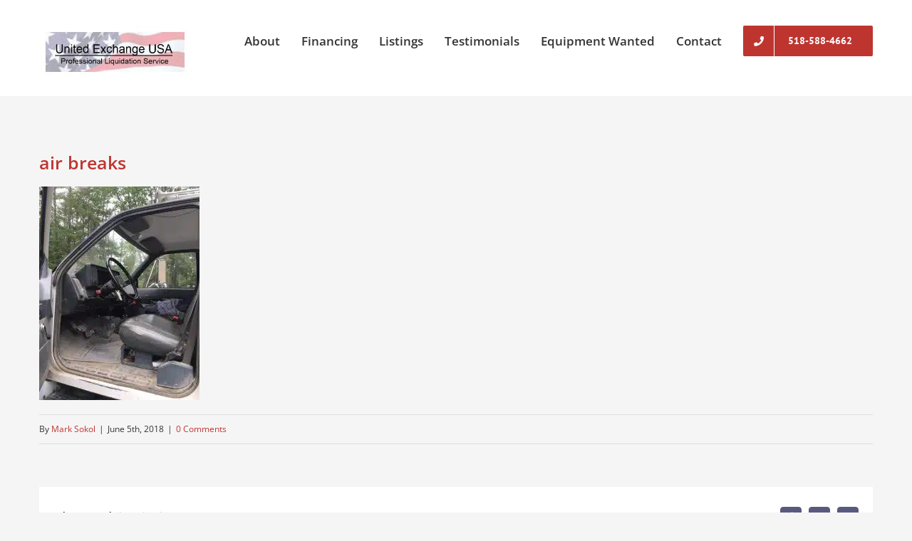

--- FILE ---
content_type: text/html; charset=UTF-8
request_url: https://unitedexchangeusa.com/listings/1990-gmc-topkick-dump-truck-10000/air-breaks/
body_size: 9805
content:
<!DOCTYPE html>
<html class="avada-html-layout-wide avada-html-header-position-top" lang="en-US">
<head>
	<meta http-equiv="X-UA-Compatible" content="IE=edge" />
	<meta http-equiv="Content-Type" content="text/html; charset=utf-8"/>
	<meta name="viewport" content="width=device-width, initial-scale=1" />
	<meta name='robots' content='index, follow, max-image-preview:large, max-snippet:-1, max-video-preview:-1' />
	<style>img:is([sizes="auto" i], [sizes^="auto," i]) { contain-intrinsic-size: 3000px 1500px }</style>
	
	<!-- This site is optimized with the Yoast SEO plugin v25.5 - https://yoast.com/wordpress/plugins/seo/ -->
	<title>air breaks - United Exchange USA</title>
	<link rel="canonical" href="https://unitedexchangeusa.com/listings/1990-gmc-topkick-dump-truck-10000/air-breaks/" />
	<meta property="og:locale" content="en_US" />
	<meta property="og:type" content="article" />
	<meta property="og:title" content="air breaks - United Exchange USA" />
	<meta property="og:url" content="https://unitedexchangeusa.com/listings/1990-gmc-topkick-dump-truck-10000/air-breaks/" />
	<meta property="og:site_name" content="United Exchange USA" />
	<meta property="og:image" content="https://unitedexchangeusa.com/listings/1990-gmc-topkick-dump-truck-10000/air-breaks" />
	<meta property="og:image:width" content="1512" />
	<meta property="og:image:height" content="2016" />
	<meta property="og:image:type" content="image/jpeg" />
	<meta name="twitter:card" content="summary_large_image" />
	<script type="application/ld+json" class="yoast-schema-graph">{"@context":"https://schema.org","@graph":[{"@type":"WebPage","@id":"https://unitedexchangeusa.com/listings/1990-gmc-topkick-dump-truck-10000/air-breaks/","url":"https://unitedexchangeusa.com/listings/1990-gmc-topkick-dump-truck-10000/air-breaks/","name":"air breaks - United Exchange USA","isPartOf":{"@id":"https://unitedexchangeusa.com/#website"},"primaryImageOfPage":{"@id":"https://unitedexchangeusa.com/listings/1990-gmc-topkick-dump-truck-10000/air-breaks/#primaryimage"},"image":{"@id":"https://unitedexchangeusa.com/listings/1990-gmc-topkick-dump-truck-10000/air-breaks/#primaryimage"},"thumbnailUrl":"https://unitedexchangeusa.com/wp-content/uploads/2018/06/air-breaks--e1528226712439.jpg","datePublished":"2018-06-05T19:14:58+00:00","breadcrumb":{"@id":"https://unitedexchangeusa.com/listings/1990-gmc-topkick-dump-truck-10000/air-breaks/#breadcrumb"},"inLanguage":"en-US","potentialAction":[{"@type":"ReadAction","target":["https://unitedexchangeusa.com/listings/1990-gmc-topkick-dump-truck-10000/air-breaks/"]}]},{"@type":"ImageObject","inLanguage":"en-US","@id":"https://unitedexchangeusa.com/listings/1990-gmc-topkick-dump-truck-10000/air-breaks/#primaryimage","url":"https://unitedexchangeusa.com/wp-content/uploads/2018/06/air-breaks--e1528226712439.jpg","contentUrl":"https://unitedexchangeusa.com/wp-content/uploads/2018/06/air-breaks--e1528226712439.jpg","width":1512,"height":2016},{"@type":"BreadcrumbList","@id":"https://unitedexchangeusa.com/listings/1990-gmc-topkick-dump-truck-10000/air-breaks/#breadcrumb","itemListElement":[{"@type":"ListItem","position":1,"name":"Home","item":"https://unitedexchangeusa.com/"},{"@type":"ListItem","position":2,"name":"Dump Truck 1990 GMC TopKick $10&#8217;000 SOLD!","item":"https://unitedexchangeusa.com/listings/1990-gmc-topkick-dump-truck-10000/"},{"@type":"ListItem","position":3,"name":"air breaks"}]},{"@type":"WebSite","@id":"https://unitedexchangeusa.com/#website","url":"https://unitedexchangeusa.com/","name":"United Exchange USA","description":"","potentialAction":[{"@type":"SearchAction","target":{"@type":"EntryPoint","urlTemplate":"https://unitedexchangeusa.com/?s={search_term_string}"},"query-input":{"@type":"PropertyValueSpecification","valueRequired":true,"valueName":"search_term_string"}}],"inLanguage":"en-US"}]}</script>
	<!-- / Yoast SEO plugin. -->


<link rel="alternate" type="application/rss+xml" title="United Exchange USA &raquo; Feed" href="https://unitedexchangeusa.com/feed/" />
<link rel="alternate" type="application/rss+xml" title="United Exchange USA &raquo; Comments Feed" href="https://unitedexchangeusa.com/comments/feed/" />
		
		
		
				<link rel="alternate" type="application/rss+xml" title="United Exchange USA &raquo; air breaks Comments Feed" href="https://unitedexchangeusa.com/listings/1990-gmc-topkick-dump-truck-10000/air-breaks/feed/" />
<script type="text/javascript">
/* <![CDATA[ */
window._wpemojiSettings = {"baseUrl":"https:\/\/s.w.org\/images\/core\/emoji\/16.0.1\/72x72\/","ext":".png","svgUrl":"https:\/\/s.w.org\/images\/core\/emoji\/16.0.1\/svg\/","svgExt":".svg","source":{"concatemoji":"https:\/\/unitedexchangeusa.com\/wp-includes\/js\/wp-emoji-release.min.js?ver=6.8.3"}};
/*! This file is auto-generated */
!function(s,n){var o,i,e;function c(e){try{var t={supportTests:e,timestamp:(new Date).valueOf()};sessionStorage.setItem(o,JSON.stringify(t))}catch(e){}}function p(e,t,n){e.clearRect(0,0,e.canvas.width,e.canvas.height),e.fillText(t,0,0);var t=new Uint32Array(e.getImageData(0,0,e.canvas.width,e.canvas.height).data),a=(e.clearRect(0,0,e.canvas.width,e.canvas.height),e.fillText(n,0,0),new Uint32Array(e.getImageData(0,0,e.canvas.width,e.canvas.height).data));return t.every(function(e,t){return e===a[t]})}function u(e,t){e.clearRect(0,0,e.canvas.width,e.canvas.height),e.fillText(t,0,0);for(var n=e.getImageData(16,16,1,1),a=0;a<n.data.length;a++)if(0!==n.data[a])return!1;return!0}function f(e,t,n,a){switch(t){case"flag":return n(e,"\ud83c\udff3\ufe0f\u200d\u26a7\ufe0f","\ud83c\udff3\ufe0f\u200b\u26a7\ufe0f")?!1:!n(e,"\ud83c\udde8\ud83c\uddf6","\ud83c\udde8\u200b\ud83c\uddf6")&&!n(e,"\ud83c\udff4\udb40\udc67\udb40\udc62\udb40\udc65\udb40\udc6e\udb40\udc67\udb40\udc7f","\ud83c\udff4\u200b\udb40\udc67\u200b\udb40\udc62\u200b\udb40\udc65\u200b\udb40\udc6e\u200b\udb40\udc67\u200b\udb40\udc7f");case"emoji":return!a(e,"\ud83e\udedf")}return!1}function g(e,t,n,a){var r="undefined"!=typeof WorkerGlobalScope&&self instanceof WorkerGlobalScope?new OffscreenCanvas(300,150):s.createElement("canvas"),o=r.getContext("2d",{willReadFrequently:!0}),i=(o.textBaseline="top",o.font="600 32px Arial",{});return e.forEach(function(e){i[e]=t(o,e,n,a)}),i}function t(e){var t=s.createElement("script");t.src=e,t.defer=!0,s.head.appendChild(t)}"undefined"!=typeof Promise&&(o="wpEmojiSettingsSupports",i=["flag","emoji"],n.supports={everything:!0,everythingExceptFlag:!0},e=new Promise(function(e){s.addEventListener("DOMContentLoaded",e,{once:!0})}),new Promise(function(t){var n=function(){try{var e=JSON.parse(sessionStorage.getItem(o));if("object"==typeof e&&"number"==typeof e.timestamp&&(new Date).valueOf()<e.timestamp+604800&&"object"==typeof e.supportTests)return e.supportTests}catch(e){}return null}();if(!n){if("undefined"!=typeof Worker&&"undefined"!=typeof OffscreenCanvas&&"undefined"!=typeof URL&&URL.createObjectURL&&"undefined"!=typeof Blob)try{var e="postMessage("+g.toString()+"("+[JSON.stringify(i),f.toString(),p.toString(),u.toString()].join(",")+"));",a=new Blob([e],{type:"text/javascript"}),r=new Worker(URL.createObjectURL(a),{name:"wpTestEmojiSupports"});return void(r.onmessage=function(e){c(n=e.data),r.terminate(),t(n)})}catch(e){}c(n=g(i,f,p,u))}t(n)}).then(function(e){for(var t in e)n.supports[t]=e[t],n.supports.everything=n.supports.everything&&n.supports[t],"flag"!==t&&(n.supports.everythingExceptFlag=n.supports.everythingExceptFlag&&n.supports[t]);n.supports.everythingExceptFlag=n.supports.everythingExceptFlag&&!n.supports.flag,n.DOMReady=!1,n.readyCallback=function(){n.DOMReady=!0}}).then(function(){return e}).then(function(){var e;n.supports.everything||(n.readyCallback(),(e=n.source||{}).concatemoji?t(e.concatemoji):e.wpemoji&&e.twemoji&&(t(e.twemoji),t(e.wpemoji)))}))}((window,document),window._wpemojiSettings);
/* ]]> */
</script>
<link rel='stylesheet' id='layerslider-css' href='https://unitedexchangeusa.com/wp-content/plugins/LayerSlider/static/layerslider/css/layerslider.css?ver=6.9.2' type='text/css' media='all' />
<style id='wp-emoji-styles-inline-css' type='text/css'>

	img.wp-smiley, img.emoji {
		display: inline !important;
		border: none !important;
		box-shadow: none !important;
		height: 1em !important;
		width: 1em !important;
		margin: 0 0.07em !important;
		vertical-align: -0.1em !important;
		background: none !important;
		padding: 0 !important;
	}
</style>
<link rel='stylesheet' id='fusion-dynamic-css-css' href='https://unitedexchangeusa.com/wp-content/uploads/fusion-styles/b507d1f3bc6c2127936c10a3f663b429.min.css?ver=3.8.2' type='text/css' media='all' />
<script type="text/javascript" id="layerslider-greensock-js-extra">
/* <![CDATA[ */
var LS_Meta = {"v":"6.9.2"};
/* ]]> */
</script>
<script type="text/javascript" src="https://unitedexchangeusa.com/wp-content/plugins/LayerSlider/static/layerslider/js/greensock.js?ver=1.19.0" id="layerslider-greensock-js"></script>
<script type="text/javascript" src="https://unitedexchangeusa.com/wp-includes/js/jquery/jquery.min.js?ver=3.7.1" id="jquery-core-js"></script>
<script type="text/javascript" src="https://unitedexchangeusa.com/wp-includes/js/jquery/jquery-migrate.min.js?ver=3.4.1" id="jquery-migrate-js"></script>
<script type="text/javascript" src="https://unitedexchangeusa.com/wp-content/plugins/LayerSlider/static/layerslider/js/layerslider.kreaturamedia.jquery.js?ver=6.9.2" id="layerslider-js"></script>
<script type="text/javascript" src="https://unitedexchangeusa.com/wp-content/plugins/LayerSlider/static/layerslider/js/layerslider.transitions.js?ver=6.9.2" id="layerslider-transitions-js"></script>
<meta name="generator" content="Powered by LayerSlider 6.9.2 - Multi-Purpose, Responsive, Parallax, Mobile-Friendly Slider Plugin for WordPress." />
<!-- LayerSlider updates and docs at: https://layerslider.kreaturamedia.com -->
<link rel="https://api.w.org/" href="https://unitedexchangeusa.com/wp-json/" /><link rel="alternate" title="JSON" type="application/json" href="https://unitedexchangeusa.com/wp-json/wp/v2/media/2496" /><link rel="EditURI" type="application/rsd+xml" title="RSD" href="https://unitedexchangeusa.com/xmlrpc.php?rsd" />
<meta name="generator" content="WordPress 6.8.3" />
<link rel='shortlink' href='https://unitedexchangeusa.com/?p=2496' />
<link rel="alternate" title="oEmbed (JSON)" type="application/json+oembed" href="https://unitedexchangeusa.com/wp-json/oembed/1.0/embed?url=https%3A%2F%2Funitedexchangeusa.com%2Flistings%2F1990-gmc-topkick-dump-truck-10000%2Fair-breaks%2F" />
<link rel="alternate" title="oEmbed (XML)" type="text/xml+oembed" href="https://unitedexchangeusa.com/wp-json/oembed/1.0/embed?url=https%3A%2F%2Funitedexchangeusa.com%2Flistings%2F1990-gmc-topkick-dump-truck-10000%2Fair-breaks%2F&#038;format=xml" />
<style type="text/css" id="css-fb-visibility">@media screen and (max-width: 850px){.fusion-no-small-visibility{display:none !important;}body .sm-text-align-center{text-align:center !important;}body .sm-text-align-left{text-align:left !important;}body .sm-text-align-right{text-align:right !important;}body .sm-flex-align-center{justify-content:center !important;}body .sm-flex-align-flex-start{justify-content:flex-start !important;}body .sm-flex-align-flex-end{justify-content:flex-end !important;}body .sm-mx-auto{margin-left:auto !important;margin-right:auto !important;}body .sm-ml-auto{margin-left:auto !important;}body .sm-mr-auto{margin-right:auto !important;}body .fusion-absolute-position-small{position:absolute;top:auto;width:100%;}.awb-sticky.awb-sticky-small{ position: sticky; top: var(--awb-sticky-offset,0); }}@media screen and (min-width: 851px) and (max-width: 1024px){.fusion-no-medium-visibility{display:none !important;}body .md-text-align-center{text-align:center !important;}body .md-text-align-left{text-align:left !important;}body .md-text-align-right{text-align:right !important;}body .md-flex-align-center{justify-content:center !important;}body .md-flex-align-flex-start{justify-content:flex-start !important;}body .md-flex-align-flex-end{justify-content:flex-end !important;}body .md-mx-auto{margin-left:auto !important;margin-right:auto !important;}body .md-ml-auto{margin-left:auto !important;}body .md-mr-auto{margin-right:auto !important;}body .fusion-absolute-position-medium{position:absolute;top:auto;width:100%;}.awb-sticky.awb-sticky-medium{ position: sticky; top: var(--awb-sticky-offset,0); }}@media screen and (min-width: 1025px){.fusion-no-large-visibility{display:none !important;}body .lg-text-align-center{text-align:center !important;}body .lg-text-align-left{text-align:left !important;}body .lg-text-align-right{text-align:right !important;}body .lg-flex-align-center{justify-content:center !important;}body .lg-flex-align-flex-start{justify-content:flex-start !important;}body .lg-flex-align-flex-end{justify-content:flex-end !important;}body .lg-mx-auto{margin-left:auto !important;margin-right:auto !important;}body .lg-ml-auto{margin-left:auto !important;}body .lg-mr-auto{margin-right:auto !important;}body .fusion-absolute-position-large{position:absolute;top:auto;width:100%;}.awb-sticky.awb-sticky-large{ position: sticky; top: var(--awb-sticky-offset,0); }}</style><style type="text/css">.recentcomments a{display:inline !important;padding:0 !important;margin:0 !important;}</style>		<script type="text/javascript">
			var doc = document.documentElement;
			doc.setAttribute( 'data-useragent', navigator.userAgent );
		</script>
		<!-- Global site tag (gtag.js) - Google Analytics -->
<script async src="https://www.googletagmanager.com/gtag/js?id=UA-114773938-1"></script>
<script>
  window.dataLayer = window.dataLayer || [];
  function gtag(){dataLayer.push(arguments);}
  gtag('js', new Date());

  gtag('config', 'UA-114773938-1');
</script>
	<script type="text/javascript">
var _userway_config = {
/* uncomment the following line to override default position*/
/* position: '3', */
/* uncomment the following line to override default size (values: small, large)*/
/* size: 'large', */
/* uncomment the following line to override default language (e.g., fr, de, es, he, nl, etc.)*/
/* language: 'en-US', */
/* uncomment the following line to override color set via widget (e.g., #053f67)*/
/* color: '#053f67', */
/* uncomment the following line to override type set via widget(1=person, 2=chair, 3=eye)*/
/* type: '1', */
/* uncomment the following line to override support on mobile devices*/
/* mobile: true, */
account: 'EtFDb5fNAG'
};
</script>
<script type="text/javascript" src="https://cdn.userway.org/widget.js"></script></head>

<body class="attachment wp-singular attachment-template-default single single-attachment postid-2496 attachmentid-2496 attachment-jpeg wp-theme-Avada wp-child-theme-Avada-Child-Theme fusion-image-hovers fusion-pagination-sizing fusion-button_type-flat fusion-button_span-no fusion-button_gradient-linear avada-image-rollover-circle-yes avada-image-rollover-no dont-animate fusion-body ltr no-tablet-sticky-header no-mobile-sticky-header no-mobile-slidingbar avada-has-rev-slider-styles fusion-disable-outline fusion-sub-menu-fade mobile-logo-pos-left layout-wide-mode avada-has-boxed-modal-shadow-none layout-scroll-offset-full avada-has-zero-margin-offset-top fusion-top-header menu-text-align-left mobile-menu-design-modern fusion-show-pagination-text fusion-header-layout-v1 avada-responsive avada-footer-fx-none avada-menu-highlight-style-bar fusion-search-form-classic fusion-main-menu-search-overlay fusion-avatar-square avada-dropdown-styles avada-blog-layout-large avada-blog-archive-layout-large avada-header-shadow-no avada-menu-icon-position-left avada-has-megamenu-shadow avada-has-megamenu-item-divider avada-has-breadcrumb-mobile-hidden avada-has-titlebar-hide avada-has-pagination-padding avada-flyout-menu-direction-fade avada-ec-views-v1" data-awb-post-id="2496">
		<a class="skip-link screen-reader-text" href="#content">Skip to content</a>

	<div id="boxed-wrapper">
		<div class="fusion-sides-frame"></div>
		<div id="wrapper" class="fusion-wrapper">
			<div id="home" style="position:relative;top:-1px;"></div>
			
				
			<header class="fusion-header-wrapper">
				<div class="fusion-header-v1 fusion-logo-alignment fusion-logo-left fusion-sticky-menu- fusion-sticky-logo- fusion-mobile-logo-  fusion-mobile-menu-design-modern">
					<div class="fusion-header-sticky-height"></div>
<div class="fusion-header">
	<div class="fusion-row">
					<div class="fusion-logo" data-margin-top="35px" data-margin-bottom="27px" data-margin-left="0px" data-margin-right="0px">
			<a class="fusion-logo-link"  href="https://unitedexchangeusa.com/" >

						<!-- standard logo -->
			<img src="https://unitedexchangeusa.com/wp-content/uploads/2022/10/united-exchange-logo.jpg" srcset="https://unitedexchangeusa.com/wp-content/uploads/2022/10/united-exchange-logo.jpg 1x" width="211" height="73" alt="United Exchange USA Logo" data-retina_logo_url="" class="fusion-standard-logo" />

			
					</a>
		</div>		<nav class="fusion-main-menu" aria-label="Main Menu"><div class="fusion-overlay-search">		<form role="search" class="searchform fusion-search-form  fusion-search-form-classic" method="get" action="https://unitedexchangeusa.com/">
			<div class="fusion-search-form-content">

				
				<div class="fusion-search-field search-field">
					<label><span class="screen-reader-text">Search for:</span>
													<input type="search" value="" name="s" class="s" placeholder="Search..." required aria-required="true" aria-label="Search..."/>
											</label>
				</div>
				<div class="fusion-search-button search-button">
					<input type="submit" class="fusion-search-submit searchsubmit" aria-label="Search" value="&#xf002;" />
									</div>

				
			</div>


			
		</form>
		<div class="fusion-search-spacer"></div><a href="#" role="button" aria-label="Close Search" class="fusion-close-search"></a></div><ul id="menu-menu" class="fusion-menu"><li  id="menu-item-1108"  class="menu-item menu-item-type-post_type menu-item-object-page menu-item-1108"  data-item-id="1108"><a  href="https://unitedexchangeusa.com/about/" class="fusion-bar-highlight"><span class="menu-text">About</span></a></li><li  id="menu-item-7790"  class="menu-item menu-item-type-post_type menu-item-object-page menu-item-7790"  data-item-id="7790"><a  href="https://unitedexchangeusa.com/financing/" class="fusion-bar-highlight"><span class="menu-text">Financing</span></a></li><li  id="menu-item-3385"  class="menu-item menu-item-type-post_type menu-item-object-page menu-item-has-children menu-item-3385 fusion-megamenu-menu "  data-item-id="3385"><a  href="https://unitedexchangeusa.com/equipment-listings/" class="fusion-bar-highlight"><span class="menu-text">Listings</span></a><div class="fusion-megamenu-wrapper fusion-columns-3 columns-per-row-3 columns-3 col-span-6"><div class="row"><div class="fusion-megamenu-holder" style="width:549.9978px;" data-width="549.9978px"><ul class="fusion-megamenu"><li  id="menu-item-3403"  class="menu-item menu-item-type-custom menu-item-object-custom menu-item-has-children menu-item-3403 fusion-megamenu-submenu menu-item-has-link fusion-megamenu-columns-3 col-lg-4 col-md-4 col-sm-4"  style="width:33.333333333333%;"><div class='fusion-megamenu-title'><a class="awb-justify-title" href="/equipment-listings/">Equipment Listings</a></div><ul class="sub-menu"><li  id="menu-item-3400"  class="menu-item menu-item-type-post_type menu-item-object-page menu-item-3400" ><a  href="https://unitedexchangeusa.com/excavators/" class="fusion-bar-highlight"><span><span class="fusion-megamenu-bullet"></span>Excavators</span></a></li><li  id="menu-item-3389"  class="menu-item menu-item-type-post_type menu-item-object-page menu-item-3389" ><a  href="https://unitedexchangeusa.com/bulldozers/" class="fusion-bar-highlight"><span><span class="fusion-megamenu-bullet"></span>Bulldozers</span></a></li><li  id="menu-item-3397"  class="menu-item menu-item-type-post_type menu-item-object-page menu-item-3397" ><a  href="https://unitedexchangeusa.com/backhoes/" class="fusion-bar-highlight"><span><span class="fusion-megamenu-bullet"></span>Backhoes</span></a></li><li  id="menu-item-3399"  class="menu-item menu-item-type-post_type menu-item-object-page menu-item-3399" ><a  href="https://unitedexchangeusa.com/loaders/" class="fusion-bar-highlight"><span><span class="fusion-megamenu-bullet"></span>Loaders</span></a></li><li  id="menu-item-3394"  class="menu-item menu-item-type-post_type menu-item-object-page menu-item-3394" ><a  href="https://unitedexchangeusa.com/graders/" class="fusion-bar-highlight"><span><span class="fusion-megamenu-bullet"></span>Graders</span></a></li></ul></li><li  id="menu-item-3404"  class="menu-item menu-item-type-custom menu-item-object-custom menu-item-has-children menu-item-3404 fusion-megamenu-submenu fusion-megamenu-columns-3 col-lg-4 col-md-4 col-sm-4"  style="width:33.333333333333%;"><div class='fusion-megamenu-title'><span class="awb-justify-title">More Listings</span></div><ul class="sub-menu"><li  id="menu-item-3393"  class="menu-item menu-item-type-post_type menu-item-object-page menu-item-3393" ><a  href="https://unitedexchangeusa.com/tractors/" class="fusion-bar-highlight"><span><span class="fusion-megamenu-bullet"></span>Tractors</span></a></li><li  id="menu-item-3392"  class="menu-item menu-item-type-post_type menu-item-object-page menu-item-3392" ><a  href="https://unitedexchangeusa.com/aggregate/" class="fusion-bar-highlight"><span><span class="fusion-megamenu-bullet"></span>Aggregate</span></a></li><li  id="menu-item-3398"  class="menu-item menu-item-type-post_type menu-item-object-page menu-item-3398" ><a  href="https://unitedexchangeusa.com/paving/" class="fusion-bar-highlight"><span><span class="fusion-megamenu-bullet"></span>Paving</span></a></li><li  id="menu-item-3401"  class="menu-item menu-item-type-post_type menu-item-object-page menu-item-3401" ><a  href="https://unitedexchangeusa.com/truck-and-trailers/" class="fusion-bar-highlight"><span><span class="fusion-megamenu-bullet"></span>Truck and Trailers</span></a></li><li  id="menu-item-3388"  class="menu-item menu-item-type-post_type menu-item-object-page menu-item-3388" ><a  href="https://unitedexchangeusa.com/logging/" class="fusion-bar-highlight"><span><span class="fusion-megamenu-bullet"></span>Logging</span></a></li></ul></li><li  id="menu-item-3405"  class="menu-item menu-item-type-custom menu-item-object-custom menu-item-has-children menu-item-3405 fusion-megamenu-submenu fusion-megamenu-columns-3 col-lg-4 col-md-4 col-sm-4"  style="width:33.333333333333%;"><div class='fusion-megamenu-title'><span class="awb-justify-title">More Listings</span></div><ul class="sub-menu"><li  id="menu-item-3387"  class="menu-item menu-item-type-post_type menu-item-object-page menu-item-3387" ><a  href="https://unitedexchangeusa.com/cranes-rigging/" class="fusion-bar-highlight"><span><span class="fusion-megamenu-bullet"></span>Cranes and Rigging</span></a></li><li  id="menu-item-3391"  class="menu-item menu-item-type-post_type menu-item-object-page menu-item-3391" ><a  href="https://unitedexchangeusa.com/attachments/" class="fusion-bar-highlight"><span><span class="fusion-megamenu-bullet"></span>Attachments</span></a></li><li  id="menu-item-3395"  class="menu-item menu-item-type-post_type menu-item-object-page menu-item-3395" ><a  href="https://unitedexchangeusa.com/equipment-other/" class="fusion-bar-highlight"><span><span class="fusion-megamenu-bullet"></span>Equipment – Other</span></a></li><li  id="menu-item-6609"  class="menu-item menu-item-type-taxonomy menu-item-object-portfolio_category menu-item-6609" ><a  href="https://unitedexchangeusa.com/equipment_listings/metal-works/" class="fusion-bar-highlight"><span><span class="fusion-megamenu-bullet"></span>Metal Works</span></a></li><li  id="menu-item-3386"  class="menu-item menu-item-type-post_type menu-item-object-page menu-item-3386" ><a  href="https://unitedexchangeusa.com/miscellaneous-2/" class="fusion-bar-highlight"><span><span class="fusion-megamenu-bullet"></span>Miscellaneous</span></a></li></ul></li></ul></div><div style="clear:both;"></div></div></div></li><li  id="menu-item-1106"  class="menu-item menu-item-type-post_type menu-item-object-page menu-item-1106"  data-item-id="1106"><a  href="https://unitedexchangeusa.com/testimonials/" class="fusion-bar-highlight"><span class="menu-text">Testimonials</span></a></li><li  id="menu-item-1300"  class="menu-item menu-item-type-post_type menu-item-object-page menu-item-1300"  data-item-id="1300"><a  href="https://unitedexchangeusa.com/equipment-wanted/" class="fusion-bar-highlight"><span class="menu-text">Equipment Wanted</span></a></li><li  id="menu-item-1105"  class="menu-item menu-item-type-post_type menu-item-object-page menu-item-1105"  data-item-id="1105"><a  href="https://unitedexchangeusa.com/contact/" class="fusion-bar-highlight"><span class="menu-text">Contact</span></a></li><li  id="menu-item-1159"  class="menu-item menu-item-type-custom menu-item-object-custom menu-item-1159 fusion-menu-item-button"  data-item-id="1159"><a  href="tel:5185884662" class="fusion-bar-highlight"><span class="menu-text fusion-button button-default button-large"><span class="button-icon-divider-left"><i class="glyphicon fa-phone fas" aria-hidden="true"></i></span><span class="fusion-button-text-left">518-588-4662</span></span></a></li></ul></nav>	<div class="fusion-mobile-menu-icons">
							<a href="#" class="fusion-icon awb-icon-bars" aria-label="Toggle mobile menu" aria-expanded="false"></a>
		
		
		
			</div>

<nav class="fusion-mobile-nav-holder fusion-mobile-menu-text-align-left" aria-label="Main Menu Mobile"></nav>

					</div>
</div>
				</div>
				<div class="fusion-clearfix"></div>
			</header>
							
						<div id="sliders-container" class="fusion-slider-visibility">
					</div>
				
				
			
			
						<main id="main" class="clearfix ">
				<div class="fusion-row" style="">

<section id="content" style="width: 100%;">
	
					<article id="post-2496" class="post post-2496 attachment type-attachment status-inherit hentry">
						
									
															<h1 class="fusion-post-title">air breaks</h1>										<div class="post-content">
				<p class="attachment"><a data-rel="iLightbox[postimages]" data-title="" data-caption="" href='https://unitedexchangeusa.com/wp-content/uploads/2018/06/air-breaks--e1528226712439.jpg'><picture fetchpriority="high" decoding="async" class="attachment-medium size-medium">
<source type="image/webp" srcset="https://unitedexchangeusa.com/wp-content/uploads/2018/06/air-breaks--e1528226712439-225x300.jpg.webp 225w, https://unitedexchangeusa.com/wp-content/uploads/2018/06/air-breaks--e1528226712439-768x1024.jpg.webp 768w" sizes="(max-width: 225px) 100vw, 225px"/>
<img fetchpriority="high" decoding="async" width="225" height="300" src="https://unitedexchangeusa.com/wp-content/uploads/2018/06/air-breaks--e1528226712439-225x300.jpg" alt="" srcset="https://unitedexchangeusa.com/wp-content/uploads/2018/06/air-breaks--e1528226712439-200x267.jpg 200w, https://unitedexchangeusa.com/wp-content/uploads/2018/06/air-breaks--e1528226712439-225x300.jpg 225w, https://unitedexchangeusa.com/wp-content/uploads/2018/06/air-breaks--e1528226712439-400x533.jpg 400w, https://unitedexchangeusa.com/wp-content/uploads/2018/06/air-breaks--e1528226712439-600x800.jpg 600w, https://unitedexchangeusa.com/wp-content/uploads/2018/06/air-breaks--e1528226712439-768x1024.jpg 768w, https://unitedexchangeusa.com/wp-content/uploads/2018/06/air-breaks--e1528226712439-800x1067.jpg 800w, https://unitedexchangeusa.com/wp-content/uploads/2018/06/air-breaks--e1528226712439-1200x1600.jpg 1200w, https://unitedexchangeusa.com/wp-content/uploads/2018/06/air-breaks--e1528226712439.jpg 1512w" sizes="(max-width: 225px) 100vw, 225px"/>
</picture>
</a></p>
							</div>

												<div class="fusion-meta-info"><div class="fusion-meta-info-wrapper">By <span><a href="https://unitedexchangeusa.com/author/mark-sokol/" title="Posts by Mark Sokol" rel="author">Mark Sokol</a></span><span class="fusion-inline-sep">|</span><span>June 5th, 2018</span><span class="fusion-inline-sep">|</span><span class="fusion-comments"><a href="https://unitedexchangeusa.com/listings/1990-gmc-topkick-dump-truck-10000/air-breaks/#respond">0 Comments</a></span></div></div>													<div class="fusion-sharing-box fusion-theme-sharing-box fusion-single-sharing-box">
		<h4>Share This Listing</h4>
		<div class="fusion-social-networks boxed-icons"><div class="fusion-social-networks-wrapper"><a  class="fusion-social-network-icon fusion-tooltip fusion-facebook awb-icon-facebook" style="color:var(--sharing_social_links_icon_color);background-color:var(--sharing_social_links_box_color);border-color:var(--sharing_social_links_box_color);" data-placement="top" data-title="Facebook" data-toggle="tooltip" title="Facebook" href="https://www.facebook.com/sharer.php?u=https%3A%2F%2Funitedexchangeusa.com%2Flistings%2F1990-gmc-topkick-dump-truck-10000%2Fair-breaks%2F&amp;t=air%20breaks" target="_blank" rel="noreferrer"><span class="screen-reader-text">Facebook</span></a><a  class="fusion-social-network-icon fusion-tooltip fusion-twitter awb-icon-twitter" style="color:var(--sharing_social_links_icon_color);background-color:var(--sharing_social_links_box_color);border-color:var(--sharing_social_links_box_color);" data-placement="top" data-title="Twitter" data-toggle="tooltip" title="Twitter" href="https://twitter.com/share?url=https%3A%2F%2Funitedexchangeusa.com%2Flistings%2F1990-gmc-topkick-dump-truck-10000%2Fair-breaks%2F&amp;text=air%20breaks" target="_blank" rel="noopener noreferrer"><span class="screen-reader-text">Twitter</span></a><a class="fusion-social-network-icon fusion-tooltip fusion-mail awb-icon-mail fusion-last-social-icon" style="color:var(--sharing_social_links_icon_color);background-color:var(--sharing_social_links_box_color);border-color:var(--sharing_social_links_box_color);" data-placement="top" data-title="Email" data-toggle="tooltip" title="Email" href="/cdn-cgi/l/email-protection#[base64]" target="_self" rel="noopener noreferrer"><span class="screen-reader-text">Email</span></a><div class="fusion-clearfix"></div></div></div>	</div>
													
													


		<div id="respond" class="comment-respond">
		<h2 id="reply-title" class="comment-reply-title">Leave A Comment <small><a rel="nofollow" id="cancel-comment-reply-link" href="/listings/1990-gmc-topkick-dump-truck-10000/air-breaks/#respond" style="display:none;">Cancel reply</a></small></h2><p class="must-log-in">You must be <a href="https://unitedexchangeusa.com/wp-login.php?redirect_to=https%3A%2F%2Funitedexchangeusa.com%2Flistings%2F1990-gmc-topkick-dump-truck-10000%2Fair-breaks%2F">logged in</a> to post a comment.</p>	</div><!-- #respond -->
														</article>
	</section>
						
					</div>  <!-- fusion-row -->
				</main>  <!-- #main -->
				
				
								
					
		<div class="fusion-footer">
					
	<footer class="fusion-footer-widget-area fusion-widget-area">
		<div class="fusion-row">
			<div class="fusion-columns fusion-columns-1 fusion-widget-area">
				
																									<div class="fusion-column fusion-column-last col-lg-12 col-md-12 col-sm-12">
													</div>
																																																						
				<div class="fusion-clearfix"></div>
			</div> <!-- fusion-columns -->
		</div> <!-- fusion-row -->
	</footer> <!-- fusion-footer-widget-area -->

	
	<footer id="footer" class="fusion-footer-copyright-area">
		<div class="fusion-row">
			<div class="fusion-copyright-content">

				<div class="fusion-copyright-notice">
		<div>
		© <script data-cfasync="false" src="/cdn-cgi/scripts/5c5dd728/cloudflare-static/email-decode.min.js"></script><script>document.write(new Date().getFullYear())</script> United Exchange USA | 518-588-4662 | 978 Big Brook Rd Indian Lake, NY 12842 | Developed by <a href="https://www.evisiondigital.com" target="_blank">eVision Digital</a> | <a href="https://unitedexchangeusa.com/policies/">Policies</a> | <a href="https://unitedexchangeusa.com/accessibility-statement/">Accessibility Statement</a>	</div>
</div>
<div class="fusion-social-links-footer">
	<div class="fusion-social-networks"><div class="fusion-social-networks-wrapper"><a  class="fusion-social-network-icon fusion-tooltip fusion-facebook awb-icon-facebook" style data-placement="top" data-title="Facebook" data-toggle="tooltip" title="Facebook" href="https://www.facebook.com/unitedexchangeusa/" target="_blank" rel="noreferrer"><span class="screen-reader-text">Facebook</span></a><a class="fusion-social-network-icon fusion-tooltip fusion-mail awb-icon-mail" style data-placement="top" data-title="Email" data-toggle="tooltip" title="Email" href="/cdn-cgi/l/email-protection#f19cd7d2c1c8c6ca839ad7d2c1c7c5ca84d7d2c0c0c1ca9885d7d2c0c1c0ca95d7d2c0c1c0ca8992d7d2c0c1c5ca909f9694848290df929e9c" target="_self" rel="noopener noreferrer"><span class="screen-reader-text">Email</span></a></div></div></div>

			</div> <!-- fusion-fusion-copyright-content -->
		</div> <!-- fusion-row -->
	</footer> <!-- #footer -->
		</div> <!-- fusion-footer -->

		
					<div class="fusion-sliding-bar-wrapper">
											</div>

												</div> <!-- wrapper -->
		</div> <!-- #boxed-wrapper -->
		<div class="fusion-top-frame"></div>
		<div class="fusion-bottom-frame"></div>
		<div class="fusion-boxed-shadow"></div>
		<a class="fusion-one-page-text-link fusion-page-load-link" tabindex="-1" href="#" aria-hidden="true">Page load link</a>

		<div class="avada-footer-scripts">
			<script data-cfasync="false" src="/cdn-cgi/scripts/5c5dd728/cloudflare-static/email-decode.min.js"></script><script type="speculationrules">
{"prefetch":[{"source":"document","where":{"and":[{"href_matches":"\/*"},{"not":{"href_matches":["\/wp-*.php","\/wp-admin\/*","\/wp-content\/uploads\/*","\/wp-content\/*","\/wp-content\/plugins\/*","\/wp-content\/themes\/Avada-Child-Theme\/*","\/wp-content\/themes\/Avada\/*","\/*\\?(.+)"]}},{"not":{"selector_matches":"a[rel~=\"nofollow\"]"}},{"not":{"selector_matches":".no-prefetch, .no-prefetch a"}}]},"eagerness":"conservative"}]}
</script>
<script type="text/javascript">var fusionNavIsCollapsed=function(e){var t,n;window.innerWidth<=e.getAttribute("data-breakpoint")?(e.classList.add("collapse-enabled"),e.classList.contains("expanded")||(e.setAttribute("aria-expanded","false"),window.dispatchEvent(new Event("fusion-mobile-menu-collapsed",{bubbles:!0,cancelable:!0}))),(n=e.querySelectorAll(".menu-item-has-children.expanded")).length&&n.forEach(function(e){e.querySelector(".fusion-open-nav-submenu").setAttribute("aria-expanded","false")})):(null!==e.querySelector(".menu-item-has-children.expanded .fusion-open-nav-submenu-on-click")&&e.querySelector(".menu-item-has-children.expanded .fusion-open-nav-submenu-on-click").click(),e.classList.remove("collapse-enabled"),e.setAttribute("aria-expanded","true"),null!==e.querySelector(".fusion-custom-menu")&&e.querySelector(".fusion-custom-menu").removeAttribute("style")),e.classList.add("no-wrapper-transition"),clearTimeout(t),t=setTimeout(()=>{e.classList.remove("no-wrapper-transition")},400),e.classList.remove("loading")},fusionRunNavIsCollapsed=function(){var e,t=document.querySelectorAll(".fusion-menu-element-wrapper");for(e=0;e<t.length;e++)fusionNavIsCollapsed(t[e])};function avadaGetScrollBarWidth(){var e,t,n,l=document.createElement("p");return l.style.width="100%",l.style.height="200px",(e=document.createElement("div")).style.position="absolute",e.style.top="0px",e.style.left="0px",e.style.visibility="hidden",e.style.width="200px",e.style.height="150px",e.style.overflow="hidden",e.appendChild(l),document.body.appendChild(e),t=l.offsetWidth,e.style.overflow="scroll",t==(n=l.offsetWidth)&&(n=e.clientWidth),document.body.removeChild(e),jQuery("html").hasClass("awb-scroll")&&10<t-n?10:t-n}fusionRunNavIsCollapsed(),window.addEventListener("fusion-resize-horizontal",fusionRunNavIsCollapsed);</script><script type="text/javascript" src="https://unitedexchangeusa.com/wp-includes/js/comment-reply.min.js?ver=6.8.3" id="comment-reply-js" async="async" data-wp-strategy="async"></script>
<script type="text/javascript" src="https://unitedexchangeusa.com/wp-content/uploads/fusion-scripts/aa207bee393e796fd988c13ff67fb577.min.js?ver=3.8.2" id="fusion-scripts-js"></script>
				<script type="text/javascript">
				jQuery( document ).ready( function() {
					var ajaxurl = 'https://unitedexchangeusa.com/wp-admin/admin-ajax.php';
					if ( 0 < jQuery( '.fusion-login-nonce' ).length ) {
						jQuery.get( ajaxurl, { 'action': 'fusion_login_nonce' }, function( response ) {
							jQuery( '.fusion-login-nonce' ).html( response );
						});
					}
				});
								</script>
						</div>

			<section class="to-top-container to-top-right" aria-labelledby="awb-to-top-label">
		<a href="#" id="toTop" class="fusion-top-top-link">
			<span id="awb-to-top-label" class="screen-reader-text">Go to Top</span>
		</a>
	</section>
		<script defer src="https://static.cloudflareinsights.com/beacon.min.js/vcd15cbe7772f49c399c6a5babf22c1241717689176015" integrity="sha512-ZpsOmlRQV6y907TI0dKBHq9Md29nnaEIPlkf84rnaERnq6zvWvPUqr2ft8M1aS28oN72PdrCzSjY4U6VaAw1EQ==" data-cf-beacon='{"version":"2024.11.0","token":"0fb4232d1e7d4ecc97993c9ca841b015","r":1,"server_timing":{"name":{"cfCacheStatus":true,"cfEdge":true,"cfExtPri":true,"cfL4":true,"cfOrigin":true,"cfSpeedBrain":true},"location_startswith":null}}' crossorigin="anonymous"></script>
</body>
</html>
<!-- *´¨)
     ¸.•´¸.•*´¨) ¸.•*¨)
     (¸.•´ (¸.•` ¤ Comet Cache is Fully Functional ¤ ´¨) -->

<!-- Cache File Version Salt:       n/a -->

<!-- Cache File URL:                https://unitedexchangeusa.com/listings/1990-gmc-topkick-dump-truck-10000/air-breaks/ -->
<!-- Cache File Path:               /cache/comet-cache/cache/https/unitedexchangeusa-com/listings/1990-gmc-topkick-dump-truck-10000/air-breaks.html -->

<!-- Cache File Generated Via:      HTTP request -->
<!-- Cache File Generated On:       Jan 24th, 2026 @ 7:35 am UTC -->
<!-- Cache File Generated In:       1.23795 seconds -->

<!-- Cache File Expires On:         Jan 31st, 2026 @ 7:35 am UTC -->
<!-- Cache File Auto-Rebuild On:    Jan 31st, 2026 @ 7:35 am UTC -->

<!-- Loaded via Cache On:    Jan 29th, 2026 @ 9:14 am UTC -->
<!-- Loaded via Cache In:    0.00115 seconds -->